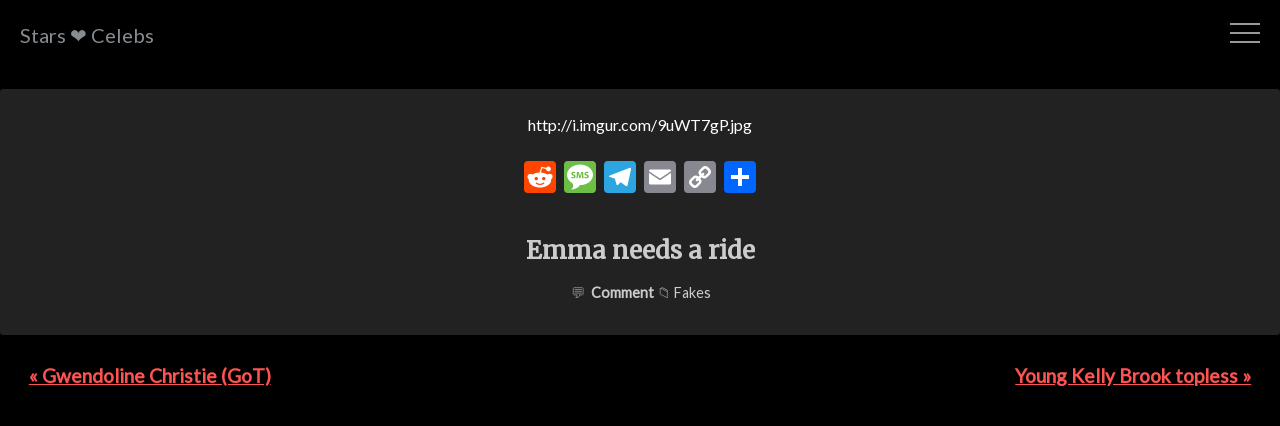

--- FILE ---
content_type: text/html; charset=UTF-8
request_url: https://celeb.scandalshack.com/emma-needs-a-ride-oc/
body_size: 17654
content:
<!DOCTYPE html>
<html lang="en-US">
<head >
<meta charset="UTF-8" />
<meta name="viewport" content="width=device-width, initial-scale=1" />
<title>Emma needs a ride</title>
<meta name='robots' content='max-image-preview:large' />
<link rel='dns-prefetch' href='//static.addtoany.com' />
<link rel='dns-prefetch' href='//fonts.googleapis.com' />
<link rel="alternate" type="application/rss+xml" title="Stars ❤ Celebs &raquo; Feed" href="https://celeb.scandalshack.com/feed/" />
<link rel="alternate" title="oEmbed (JSON)" type="application/json+oembed" href="https://celeb.scandalshack.com/wp-json/oembed/1.0/embed?url=https%3A%2F%2Fceleb.scandalshack.com%2Femma-needs-a-ride-oc%2F" />
<link rel="alternate" title="oEmbed (XML)" type="text/xml+oembed" href="https://celeb.scandalshack.com/wp-json/oembed/1.0/embed?url=https%3A%2F%2Fceleb.scandalshack.com%2Femma-needs-a-ride-oc%2F&#038;format=xml" />
<link rel="canonical" href="https://celeb.scandalshack.com/emma-needs-a-ride-oc/" />
<style id='wp-img-auto-sizes-contain-inline-css' type='text/css'>
img:is([sizes=auto i],[sizes^="auto," i]){contain-intrinsic-size:3000px 1500px}
/*# sourceURL=wp-img-auto-sizes-contain-inline-css */
</style>

<link rel='stylesheet' id='modern-portfolio-pro-css' href='https://celeb.scandalshack.com/wp-content/themes/modern-portfolio-pro/style.css?ver=2.1.2' type='text/css' media='all' />
<style id='wp-emoji-styles-inline-css' type='text/css'>

	img.wp-smiley, img.emoji {
		display: inline !important;
		border: none !important;
		box-shadow: none !important;
		height: 1em !important;
		width: 1em !important;
		margin: 0 0.07em !important;
		vertical-align: -0.1em !important;
		background: none !important;
		padding: 0 !important;
	}
/*# sourceURL=wp-emoji-styles-inline-css */
</style>
<link rel='stylesheet' id='wp-block-library-css' href='https://celeb.scandalshack.com/wp-includes/css/dist/block-library/style.min.css?ver=6.9' type='text/css' media='all' />
<style id='global-styles-inline-css' type='text/css'>
:root{--wp--preset--aspect-ratio--square: 1;--wp--preset--aspect-ratio--4-3: 4/3;--wp--preset--aspect-ratio--3-4: 3/4;--wp--preset--aspect-ratio--3-2: 3/2;--wp--preset--aspect-ratio--2-3: 2/3;--wp--preset--aspect-ratio--16-9: 16/9;--wp--preset--aspect-ratio--9-16: 9/16;--wp--preset--color--black: #000000;--wp--preset--color--cyan-bluish-gray: #abb8c3;--wp--preset--color--white: #ffffff;--wp--preset--color--pale-pink: #f78da7;--wp--preset--color--vivid-red: #cf2e2e;--wp--preset--color--luminous-vivid-orange: #ff6900;--wp--preset--color--luminous-vivid-amber: #fcb900;--wp--preset--color--light-green-cyan: #7bdcb5;--wp--preset--color--vivid-green-cyan: #00d084;--wp--preset--color--pale-cyan-blue: #8ed1fc;--wp--preset--color--vivid-cyan-blue: #0693e3;--wp--preset--color--vivid-purple: #9b51e0;--wp--preset--gradient--vivid-cyan-blue-to-vivid-purple: linear-gradient(135deg,rgb(6,147,227) 0%,rgb(155,81,224) 100%);--wp--preset--gradient--light-green-cyan-to-vivid-green-cyan: linear-gradient(135deg,rgb(122,220,180) 0%,rgb(0,208,130) 100%);--wp--preset--gradient--luminous-vivid-amber-to-luminous-vivid-orange: linear-gradient(135deg,rgb(252,185,0) 0%,rgb(255,105,0) 100%);--wp--preset--gradient--luminous-vivid-orange-to-vivid-red: linear-gradient(135deg,rgb(255,105,0) 0%,rgb(207,46,46) 100%);--wp--preset--gradient--very-light-gray-to-cyan-bluish-gray: linear-gradient(135deg,rgb(238,238,238) 0%,rgb(169,184,195) 100%);--wp--preset--gradient--cool-to-warm-spectrum: linear-gradient(135deg,rgb(74,234,220) 0%,rgb(151,120,209) 20%,rgb(207,42,186) 40%,rgb(238,44,130) 60%,rgb(251,105,98) 80%,rgb(254,248,76) 100%);--wp--preset--gradient--blush-light-purple: linear-gradient(135deg,rgb(255,206,236) 0%,rgb(152,150,240) 100%);--wp--preset--gradient--blush-bordeaux: linear-gradient(135deg,rgb(254,205,165) 0%,rgb(254,45,45) 50%,rgb(107,0,62) 100%);--wp--preset--gradient--luminous-dusk: linear-gradient(135deg,rgb(255,203,112) 0%,rgb(199,81,192) 50%,rgb(65,88,208) 100%);--wp--preset--gradient--pale-ocean: linear-gradient(135deg,rgb(255,245,203) 0%,rgb(182,227,212) 50%,rgb(51,167,181) 100%);--wp--preset--gradient--electric-grass: linear-gradient(135deg,rgb(202,248,128) 0%,rgb(113,206,126) 100%);--wp--preset--gradient--midnight: linear-gradient(135deg,rgb(2,3,129) 0%,rgb(40,116,252) 100%);--wp--preset--font-size--small: 13px;--wp--preset--font-size--medium: 20px;--wp--preset--font-size--large: 36px;--wp--preset--font-size--x-large: 42px;--wp--preset--spacing--20: 0.44rem;--wp--preset--spacing--30: 0.67rem;--wp--preset--spacing--40: 1rem;--wp--preset--spacing--50: 1.5rem;--wp--preset--spacing--60: 2.25rem;--wp--preset--spacing--70: 3.38rem;--wp--preset--spacing--80: 5.06rem;--wp--preset--shadow--natural: 6px 6px 9px rgba(0, 0, 0, 0.2);--wp--preset--shadow--deep: 12px 12px 50px rgba(0, 0, 0, 0.4);--wp--preset--shadow--sharp: 6px 6px 0px rgba(0, 0, 0, 0.2);--wp--preset--shadow--outlined: 6px 6px 0px -3px rgb(255, 255, 255), 6px 6px rgb(0, 0, 0);--wp--preset--shadow--crisp: 6px 6px 0px rgb(0, 0, 0);}:where(.is-layout-flex){gap: 0.5em;}:where(.is-layout-grid){gap: 0.5em;}body .is-layout-flex{display: flex;}.is-layout-flex{flex-wrap: wrap;align-items: center;}.is-layout-flex > :is(*, div){margin: 0;}body .is-layout-grid{display: grid;}.is-layout-grid > :is(*, div){margin: 0;}:where(.wp-block-columns.is-layout-flex){gap: 2em;}:where(.wp-block-columns.is-layout-grid){gap: 2em;}:where(.wp-block-post-template.is-layout-flex){gap: 1.25em;}:where(.wp-block-post-template.is-layout-grid){gap: 1.25em;}.has-black-color{color: var(--wp--preset--color--black) !important;}.has-cyan-bluish-gray-color{color: var(--wp--preset--color--cyan-bluish-gray) !important;}.has-white-color{color: var(--wp--preset--color--white) !important;}.has-pale-pink-color{color: var(--wp--preset--color--pale-pink) !important;}.has-vivid-red-color{color: var(--wp--preset--color--vivid-red) !important;}.has-luminous-vivid-orange-color{color: var(--wp--preset--color--luminous-vivid-orange) !important;}.has-luminous-vivid-amber-color{color: var(--wp--preset--color--luminous-vivid-amber) !important;}.has-light-green-cyan-color{color: var(--wp--preset--color--light-green-cyan) !important;}.has-vivid-green-cyan-color{color: var(--wp--preset--color--vivid-green-cyan) !important;}.has-pale-cyan-blue-color{color: var(--wp--preset--color--pale-cyan-blue) !important;}.has-vivid-cyan-blue-color{color: var(--wp--preset--color--vivid-cyan-blue) !important;}.has-vivid-purple-color{color: var(--wp--preset--color--vivid-purple) !important;}.has-black-background-color{background-color: var(--wp--preset--color--black) !important;}.has-cyan-bluish-gray-background-color{background-color: var(--wp--preset--color--cyan-bluish-gray) !important;}.has-white-background-color{background-color: var(--wp--preset--color--white) !important;}.has-pale-pink-background-color{background-color: var(--wp--preset--color--pale-pink) !important;}.has-vivid-red-background-color{background-color: var(--wp--preset--color--vivid-red) !important;}.has-luminous-vivid-orange-background-color{background-color: var(--wp--preset--color--luminous-vivid-orange) !important;}.has-luminous-vivid-amber-background-color{background-color: var(--wp--preset--color--luminous-vivid-amber) !important;}.has-light-green-cyan-background-color{background-color: var(--wp--preset--color--light-green-cyan) !important;}.has-vivid-green-cyan-background-color{background-color: var(--wp--preset--color--vivid-green-cyan) !important;}.has-pale-cyan-blue-background-color{background-color: var(--wp--preset--color--pale-cyan-blue) !important;}.has-vivid-cyan-blue-background-color{background-color: var(--wp--preset--color--vivid-cyan-blue) !important;}.has-vivid-purple-background-color{background-color: var(--wp--preset--color--vivid-purple) !important;}.has-black-border-color{border-color: var(--wp--preset--color--black) !important;}.has-cyan-bluish-gray-border-color{border-color: var(--wp--preset--color--cyan-bluish-gray) !important;}.has-white-border-color{border-color: var(--wp--preset--color--white) !important;}.has-pale-pink-border-color{border-color: var(--wp--preset--color--pale-pink) !important;}.has-vivid-red-border-color{border-color: var(--wp--preset--color--vivid-red) !important;}.has-luminous-vivid-orange-border-color{border-color: var(--wp--preset--color--luminous-vivid-orange) !important;}.has-luminous-vivid-amber-border-color{border-color: var(--wp--preset--color--luminous-vivid-amber) !important;}.has-light-green-cyan-border-color{border-color: var(--wp--preset--color--light-green-cyan) !important;}.has-vivid-green-cyan-border-color{border-color: var(--wp--preset--color--vivid-green-cyan) !important;}.has-pale-cyan-blue-border-color{border-color: var(--wp--preset--color--pale-cyan-blue) !important;}.has-vivid-cyan-blue-border-color{border-color: var(--wp--preset--color--vivid-cyan-blue) !important;}.has-vivid-purple-border-color{border-color: var(--wp--preset--color--vivid-purple) !important;}.has-vivid-cyan-blue-to-vivid-purple-gradient-background{background: var(--wp--preset--gradient--vivid-cyan-blue-to-vivid-purple) !important;}.has-light-green-cyan-to-vivid-green-cyan-gradient-background{background: var(--wp--preset--gradient--light-green-cyan-to-vivid-green-cyan) !important;}.has-luminous-vivid-amber-to-luminous-vivid-orange-gradient-background{background: var(--wp--preset--gradient--luminous-vivid-amber-to-luminous-vivid-orange) !important;}.has-luminous-vivid-orange-to-vivid-red-gradient-background{background: var(--wp--preset--gradient--luminous-vivid-orange-to-vivid-red) !important;}.has-very-light-gray-to-cyan-bluish-gray-gradient-background{background: var(--wp--preset--gradient--very-light-gray-to-cyan-bluish-gray) !important;}.has-cool-to-warm-spectrum-gradient-background{background: var(--wp--preset--gradient--cool-to-warm-spectrum) !important;}.has-blush-light-purple-gradient-background{background: var(--wp--preset--gradient--blush-light-purple) !important;}.has-blush-bordeaux-gradient-background{background: var(--wp--preset--gradient--blush-bordeaux) !important;}.has-luminous-dusk-gradient-background{background: var(--wp--preset--gradient--luminous-dusk) !important;}.has-pale-ocean-gradient-background{background: var(--wp--preset--gradient--pale-ocean) !important;}.has-electric-grass-gradient-background{background: var(--wp--preset--gradient--electric-grass) !important;}.has-midnight-gradient-background{background: var(--wp--preset--gradient--midnight) !important;}.has-small-font-size{font-size: var(--wp--preset--font-size--small) !important;}.has-medium-font-size{font-size: var(--wp--preset--font-size--medium) !important;}.has-large-font-size{font-size: var(--wp--preset--font-size--large) !important;}.has-x-large-font-size{font-size: var(--wp--preset--font-size--x-large) !important;}
/*# sourceURL=global-styles-inline-css */
</style>

<style id='classic-theme-styles-inline-css' type='text/css'>
/*! This file is auto-generated */
.wp-block-button__link{color:#fff;background-color:#32373c;border-radius:9999px;box-shadow:none;text-decoration:none;padding:calc(.667em + 2px) calc(1.333em + 2px);font-size:1.125em}.wp-block-file__button{background:#32373c;color:#fff;text-decoration:none}
/*# sourceURL=/wp-includes/css/classic-themes.min.css */
</style>
<link rel='stylesheet' id='bonfire-taptap-css-css' href='https://celeb.scandalshack.com/wp-content/plugins/taptap-by-bonfire/taptap.css?ver=1' type='text/css' media='all' />
<link rel='stylesheet' id='taptap-fonts-css' href='//fonts.googleapis.com/css?family=Montserrat%3A400%2C700%7CVarela+Round%7CHind+Siliguri%3A400%2C600%7CDosis%3A600%7CRoboto%3A100%2C400%7CRoboto+Condensed%3A400%2C700%7CBree+Serif%7CDroid+Serif%3A400&#038;ver=1.0.0' type='text/css' media='all' />
<link rel='stylesheet' id='dashicons-css' href='https://celeb.scandalshack.com/wp-includes/css/dashicons.min.css?ver=6.9' type='text/css' media='all' />
<link rel='stylesheet' id='google-fonts-css' href='//fonts.googleapis.com/css?family=Lato%3A300%2C400%7CMerriweather%3A400%2C300&#038;ver=2.1.2' type='text/css' media='all' />
<link rel='stylesheet' id='wpdreams-asl-basic-css' href='https://celeb.scandalshack.com/wp-content/plugins/ajax-search-lite/css/style.basic.css?ver=4.13.4' type='text/css' media='all' />
<style id='wpdreams-asl-basic-inline-css' type='text/css'>

					div[id*='ajaxsearchlitesettings'].searchsettings .asl_option_inner label {
						font-size: 0px !important;
						color: rgba(0, 0, 0, 0);
					}
					div[id*='ajaxsearchlitesettings'].searchsettings .asl_option_inner label:after {
						font-size: 11px !important;
						position: absolute;
						top: 0;
						left: 0;
						z-index: 1;
					}
					.asl_w_container {
						width: 100%;
						margin: 0px 0px 0px 0px;
						min-width: 200px;
					}
					div[id*='ajaxsearchlite'].asl_m {
						width: 100%;
					}
					div[id*='ajaxsearchliteres'].wpdreams_asl_results div.resdrg span.highlighted {
						font-weight: bold;
						color: rgba(217, 49, 43, 1);
						background-color: rgba(238, 238, 238, 1);
					}
					div[id*='ajaxsearchliteres'].wpdreams_asl_results .results img.asl_image {
						width: 70px;
						height: 70px;
						object-fit: cover;
					}
					div[id*='ajaxsearchlite'].asl_r .results {
						max-height: none;
					}
					div[id*='ajaxsearchlite'].asl_r {
						position: absolute;
					}
				
						div.asl_r.asl_w.vertical .results .item::after {
							display: block;
							position: absolute;
							bottom: 0;
							content: '';
							height: 1px;
							width: 100%;
							background: #D8D8D8;
						}
						div.asl_r.asl_w.vertical .results .item.asl_last_item::after {
							display: none;
						}
					
/*# sourceURL=wpdreams-asl-basic-inline-css */
</style>
<link rel='stylesheet' id='wpdreams-asl-instance-css' href='https://celeb.scandalshack.com/wp-content/plugins/ajax-search-lite/css/style-curvy-black.css?ver=4.13.4' type='text/css' media='all' />
<link rel='stylesheet' id='addtoany-css' href='https://celeb.scandalshack.com/wp-content/plugins/add-to-any/addtoany.min.css?ver=1.16' type='text/css' media='all' />
<script type="8acadf863f07a904b1b2c096-text/javascript" id="addtoany-core-js-before">
/* <![CDATA[ */
window.a2a_config=window.a2a_config||{};a2a_config.callbacks=[];a2a_config.overlays=[];a2a_config.templates={};
a2a_config.overlays.push({
    services: ['pinterest','sms','telegram','facebook_messenger','whatsapp','email','copy_link'],
    size: '32',
    style: 'vertical',
    position: 'top right',
    useImage: true
});

//# sourceURL=addtoany-core-js-before
/* ]]> */
</script>
<script type="8acadf863f07a904b1b2c096-text/javascript" defer src="https://static.addtoany.com/menu/page.js" id="addtoany-core-js"></script>
<script type="8acadf863f07a904b1b2c096-text/javascript" src="https://celeb.scandalshack.com/wp-includes/js/jquery/jquery.min.js?ver=3.7.1" id="jquery-core-js"></script>
<script type="8acadf863f07a904b1b2c096-text/javascript" src="https://celeb.scandalshack.com/wp-includes/js/jquery/jquery-migrate.min.js?ver=3.4.1" id="jquery-migrate-js"></script>
<script type="8acadf863f07a904b1b2c096-text/javascript" defer src="https://celeb.scandalshack.com/wp-content/plugins/add-to-any/addtoany.min.js?ver=1.1" id="addtoany-jquery-js"></script>
<script type="8acadf863f07a904b1b2c096-text/javascript" src="https://celeb.scandalshack.com/wp-content/plugins/taptap-by-bonfire/taptap-accordion.js?ver=1" id="bonfire-taptap-accordion-js"></script>
<script type="8acadf863f07a904b1b2c096-text/javascript" src="https://celeb.scandalshack.com/wp-content/themes/modern-portfolio-pro/js/responsive-menu.js?ver=1.0.0" id="mpp-responsive-menu-js"></script>
<link rel="https://api.w.org/" href="https://celeb.scandalshack.com/wp-json/" /><link rel="alternate" title="JSON" type="application/json" href="https://celeb.scandalshack.com/wp-json/wp/v2/posts/14841" /><link rel="EditURI" type="application/rsd+xml" title="RSD" href="https://celeb.scandalshack.com/xmlrpc.php?rsd" />
<!-- BEGIN CUSTOM COLORS (WP THEME CUSTOMIZER) -->
<style>
/**************************************************************
*** CUSTOM COLORS + SETTINGS
**************************************************************/
/* show hovers on non-touch devices only */
/* menu label hover */
.taptap-menu-button-wrapper:hover .taptap-menu-button-label { color:; }
/* logo hover */
.taptap-logo a:hover { color:; }
/* serach label hover */
.taptap-search-button-wrapper:hover .taptap-search-button-label { color:; }
/* search button hover*/
.taptap-search-button-wrapper:hover .taptap-search-button { border-color:#ddd; }
.taptap-search-button-wrapper:hover .taptap-search-button::after { background-color:#ddd; }
/* search close button hover */
.taptap-search-close-wrapper:hover .taptap-search-close-inner::before,
.taptap-search-close-wrapper:hover .taptap-search-close-inner::after { background-color:#ddd; }
/* search clear field button hover */
.taptap-search-clear-wrapper:hover .taptap-search-clear { background-color:#666; }
/* current menu item hover */
.taptap-by-bonfire ul li.current-menu-item.full-item-arrow-hover > a,
.taptap-by-bonfire ul li.current-menu-item > a:hover { color:; }
/* current submenu item hover */
.taptap-by-bonfire .sub-menu .current-menu-item.full-item-arrow-hover > a,
.taptap-by-bonfire .sub-menu .current-menu-item > a:hover { color:; }
/* menu item icon hover */
.taptap-by-bonfire ul li a:hover i,
.taptap-by-bonfire ul li.full-item-arrow-hover a i { color:; }
/* submenu item icon hover */
.taptap-by-bonfire .sub-menu a:hover i,
.taptap-by-bonfire .sub-menu .full-item-arrow-hover a i { color:; }
/* menu item hovers */
.taptap-by-bonfire ul li.full-item-arrow-hover > a,
.taptap-by-bonfire ul li a:hover { color:#dd3333; }
.taptap-by-bonfire ul.sub-menu li.full-item-arrow-hover > a,
.taptap-by-bonfire ul.sub-menu li a:hover { color:#dd3333; }
/* submenu arrow hover */
.full-item-arrow-hover > .taptap-sub-arrow .taptap-sub-arrow-inner::before,
.full-item-arrow-hover > .taptap-sub-arrow .taptap-sub-arrow-inner::after,
.taptap-sub-arrow:hover .taptap-sub-arrow-inner::before,
.taptap-sub-arrow:hover .taptap-sub-arrow-inner::after { background-color:#dd3333; }
/* menu button hover */
.taptap-menu-button-wrapper:hover .taptap-main-menu-button:before,
.taptap-menu-button-wrapper:hover .taptap-main-menu-button div.taptap-main-menu-button-middle:before,
.taptap-menu-button-wrapper:hover .taptap-main-menu-button:after,
.taptap-menu-button-wrapper:hover .taptap-main-menu-button-two:before,
.taptap-menu-button-wrapper:hover .taptap-main-menu-button-two div.taptap-main-menu-button-two-middle:before,
.taptap-menu-button-wrapper:hover .taptap-main-menu-button-two:after,
.taptap-menu-button-wrapper:hover .taptap-main-menu-button-three:before,
.taptap-menu-button-wrapper:hover .taptap-main-menu-button-three div.taptap-main-menu-button-three-middle:before,
.taptap-menu-button-wrapper:hover .taptap-main-menu-button-three:after,
.taptap-menu-button-wrapper:hover .taptap-main-menu-button-four:before,
.taptap-menu-button-wrapper:hover .taptap-main-menu-button-four div.taptap-main-menu-button-four-middle:before,
.taptap-menu-button-wrapper:hover .taptap-main-menu-button-four:after,
.taptap-menu-button-wrapper:hover .taptap-main-menu-button-five:before,
.taptap-menu-button-wrapper:hover .taptap-main-menu-button-five div.taptap-main-menu-button-five-middle:before,
.taptap-menu-button-wrapper:hover .taptap-main-menu-button-five:after,
.taptap-menu-button-wrapper:hover .taptap-main-menu-button-six:before,
.taptap-menu-button-wrapper:hover .taptap-main-menu-button-six:after {
    background-color:#ddd;
}
/* menu bars hover (if menu opened) */
.taptap-menu-active:hover .taptap-main-menu-button:before,
.taptap-menu-active:hover .taptap-main-menu-button div.taptap-main-menu-button-middle:before,
.taptap-menu-active:hover .taptap-main-menu-button:after,
.taptap-menu-active:hover .taptap-main-menu-button-two:before,
.taptap-menu-active:hover .taptap-main-menu-button-two div.taptap-main-menu-button-two-middle:before,
.taptap-menu-active:hover .taptap-main-menu-button-two:after,
.taptap-menu-active:hover .taptap-main-menu-button-three:before,
.taptap-menu-active:hover .taptap-main-menu-button-three div.taptap-main-menu-button-three-middle:before,
.taptap-menu-active:hover .taptap-main-menu-button-three:after,
.taptap-menu-active:hover .taptap-main-menu-button-four:before,
.taptap-menu-active:hover .taptap-main-menu-button-four div.taptap-main-menu-button-four-middle:before,
.taptap-menu-active:hover .taptap-main-menu-button-four:after,
.taptap-menu-active:hover .taptap-main-menu-button-five:before,
.taptap-menu-active:hover .taptap-main-menu-button-five div.taptap-main-menu-button-five-middle:before,
.taptap-menu-active:hover .taptap-main-menu-button-five:after,
.taptap-menu-active:hover .taptap-main-menu-button-six:before,
.taptap-menu-active:hover .taptap-main-menu-button-six:after {
    background-color:;
}        

/* MENU BUTTON */
/* menu button opacity */
.taptap-menu-button-wrapper { opacity:; }
/* menu button */
.taptap-main-menu-button:before,
.taptap-main-menu-button div.taptap-main-menu-button-middle:before,
.taptap-main-menu-button:after,
.taptap-main-menu-button-two:before,
.taptap-main-menu-button-two div.taptap-main-menu-button-two-middle:before,
.taptap-main-menu-button-two:after,
.taptap-main-menu-button-three:before,
.taptap-main-menu-button-three div.taptap-main-menu-button-three-middle:before,
.taptap-main-menu-button-three:after,
.taptap-main-menu-button-four:before,
.taptap-main-menu-button-four div.taptap-main-menu-button-four-middle:before,
.taptap-main-menu-button-four:after,
.taptap-main-menu-button-five:before,
.taptap-main-menu-button-five div.taptap-main-menu-button-five-middle:before,
.taptap-main-menu-button-five:after,
.taptap-main-menu-button-six:before,
.taptap-main-menu-button-six:after {
    background-color:;
    }
/* menu button (if menu opened) */
.taptap-menu-active .taptap-main-menu-button:before,
.taptap-menu-active .taptap-main-menu-button div.taptap-main-menu-button-middle:before,
.taptap-menu-active .taptap-main-menu-button:after,
.taptap-menu-active .taptap-main-menu-button-two:before,
.taptap-menu-active .taptap-main-menu-button-two div.taptap-main-menu-button-two-middle:before,
.taptap-menu-active .taptap-main-menu-button-two:after,
.taptap-menu-active .taptap-main-menu-button-three:before,
.taptap-menu-active .taptap-main-menu-button-three div.taptap-main-menu-button-three-middle:before,
.taptap-menu-active .taptap-main-menu-button-three:after,
.taptap-menu-active .taptap-main-menu-button-four:before,
.taptap-menu-active .taptap-main-menu-button-four div.taptap-main-menu-button-four-middle:before,
.taptap-menu-active .taptap-main-menu-button-four:after,
.taptap-menu-active .taptap-main-menu-button-five:before,
.taptap-menu-active .taptap-main-menu-button-five div.taptap-main-menu-button-five-middle:before,
.taptap-menu-active .taptap-main-menu-button-five:after,
.taptap-menu-active .taptap-main-menu-button-six:before,
.taptap-menu-active .taptap-main-menu-button-six:after { background-color:; }
/* menu button animations (-/X) */
/* X SIGN ANIMATION */
    /* button style #1 top bar*/
    .taptap-menu-active .taptap-main-menu-button:before {
        transform:translateY(9px) rotate(45deg);
        -moz-transform:translateY(9px) rotate(45deg);
        -webkit-transform:translateY(9px) rotate(45deg);
    }
    /* button style #1 bottom bar*/
    .taptap-menu-active .taptap-main-menu-button:after {
        transform:translateY(-9px) rotate(-45deg);
        -moz-transform:translateY(-9px) rotate(-45deg);
        -webkit-transform:translateY(-9px) rotate(-45deg);
    }
    /* button style #1 middle bar*/
    .taptap-menu-active div.taptap-main-menu-button-middle:before {
        opacity:0;
        pointer-events:none;
        
        -webkit-transform:translateX(-20px);
        -moz-transform:translateX(-20px);
        transform:translateX(-20px);
        
        -webkit-transition:all .25s ease, opacity .25s ease .025s;
        -moz-transition:all .25s ease, opacity .25s ease .025s;
        transition:all .25s ease, opacity .25s ease .025s;
    }
    /* button style #2 top bar*/
    .taptap-menu-active .taptap-main-menu-button-two:before {
        transform:translateY(9px) rotate(45deg);
        -moz-transform:translateY(9px) rotate(45deg);
        -webkit-transform:translateY(9px) rotate(45deg);
    }
    .taptap-menu-active .taptap-main-menu-button-two:hover:before { width:30px; }
    /* button style #2 bottom bar*/
    .taptap-menu-active .taptap-main-menu-button-two:after {
        width:30px;
        margin-left:0;
        transform:translateY(-9px) rotate(-45deg);
        -moz-transform:translateY(-9px) rotate(-45deg);
        -webkit-transform:translateY(-9px) rotate(-45deg);
    }
    /* button style #2 middle bar*/
    .taptap-menu-active div.taptap-main-menu-button-two-middle:before {
        opacity:0;
        pointer-events:none;
        
        -webkit-transform:translateX(-20px);
        -moz-transform:translateX(-20px);
        transform:translateX(-20px);
        
        -webkit-transition:all .25s ease, opacity .25s ease .025s;
        -moz-transition:all .25s ease, opacity .25s ease .025s;
        transition:all .25s ease, opacity .25s ease .025s;
    }
    /* button style #3 top bar*/
    .taptap-menu-active .taptap-main-menu-button-three:before {
        transform:translateY(9px) rotate(45deg);
        -moz-transform:translateY(9px) rotate(45deg);
        -webkit-transform:translateY(9px) rotate(45deg);
    }
    /* button style #3 bottom bar*/
    .taptap-menu-active .taptap-main-menu-button-three:after {
        transform:translateY(-9px) rotate(-45deg);
        -moz-transform:translateY(-9px) rotate(-45deg);
        -webkit-transform:translateY(-9px) rotate(-45deg);
    }
    /* button style #3 middle bar*/
    .taptap-menu-active div.taptap-main-menu-button-three-middle:before {
        opacity:0;
        pointer-events:none;
        
        -webkit-transform:translateX(-20px);
        -moz-transform:translateX(-20px);
        transform:translateX(-20px);
        
        -webkit-transition:all .25s ease, opacity .25s ease .025s;
        -moz-transition:all .25s ease, opacity .25s ease .025s;
        transition:all .25s ease, opacity .25s ease .025s;
    }
    /* button style #4 top bar*/
    .taptap-menu-active .taptap-main-menu-button-four:before {
        transform:translateY(9px) rotate(45deg);
        -moz-transform:translateY(9px) rotate(45deg);
        -webkit-transform:translateY(9px) rotate(45deg);
    }
    .taptap-menu-active .taptap-main-menu-button-four:hover:before { width:25px; }
    /* button style #4 bottom bar*/
    .taptap-menu-active .taptap-main-menu-button-four:after {
        width:25px;
        transform:translateY(-9px) rotate(-45deg);
        -moz-transform:translateY(-9px) rotate(-45deg);
        -webkit-transform:translateY(-9px) rotate(-45deg);
    }
    /* button style #4 middle bar*/
    .taptap-menu-active div.taptap-main-menu-button-four-middle:before {
        opacity:0;
        pointer-events:none;
        
        -webkit-transform:translateX(-20px);
        -moz-transform:translateX(-20px);
        transform:translateX(-20px);
        
        -webkit-transition:all .25s ease, opacity .25s ease .025s;
        -moz-transition:all .25s ease, opacity .25s ease .025s;
        transition:all .25s ease, opacity .25s ease .025s;
    }
    /* button style #5 top bar*/
    .taptap-menu-active .taptap-main-menu-button-five:before {
        transform:translateY(11px) rotate(45deg);
        -moz-transform:translateY(11px) rotate(45deg);
        -webkit-transform:translateY(11px) rotate(45deg);
    }
    /* button style #5 bottom bar*/
    .taptap-menu-active .taptap-main-menu-button-five:after {
        transform:translateY(-11px) rotate(-45deg);
        -moz-transform:translateY(-11px) rotate(-45deg);
        -webkit-transform:translateY(-11px) rotate(-45deg);
    }
    /* button style #5 middle bar*/
    .taptap-menu-active div.taptap-main-menu-button-five-middle:before {
        opacity:0;
        pointer-events:none;
        
        -webkit-transform:translateX(-20px);
        -moz-transform:translateX(-20px);
        transform:translateX(-20px);
        
        -webkit-transition:all .25s ease, opacity .25s ease .025s;
        -moz-transition:all .25s ease, opacity .25s ease .025s;
        transition:all .25s ease, opacity .25s ease .025s;
    }
    /* button style #6 top bar*/
    .taptap-menu-active .taptap-main-menu-button-six:before {
        transform:translateY(4px) rotate(45deg);
        -moz-transform:translateY(4px) rotate(45deg);
        -webkit-transform:translateY(4px) rotate(45deg);
    }
    /* button style #6 bottom bar*/
    .taptap-menu-active .taptap-main-menu-button-six:after {
        transform:translateY(-4px) rotate(-45deg);
        -moz-transform:translateY(-4px) rotate(-45deg);
        -webkit-transform:translateY(-4px) rotate(-45deg);
    }
/* menu button animation speed + logo/search hover speeds */
.taptap-menu-button-label,
.taptap-search-button-label,
.taptap-search-button,
.taptap-search-button::after,
.taptap-logo a,
.taptap-search-close-inner::before,
.taptap-search-close-inner::after,
.taptap-search-clear,
.taptap-main-menu-button:before,
.taptap-main-menu-button div.taptap-main-menu-button-middle:before,
.taptap-main-menu-button:after,
.taptap-main-menu-button-two:before,
.taptap-main-menu-button-two div.taptap-main-menu-button-two-middle:before,
.taptap-main-menu-button-two:after,
.taptap-main-menu-button-three:before,
.taptap-main-menu-button-three div.taptap-main-menu-button-three-middle:before,
.taptap-main-menu-button-three:after,
.taptap-main-menu-button-four:before,
.taptap-main-menu-button-four div.taptap-main-menu-button-four-middle:before,
.taptap-main-menu-button-four:after,
.taptap-main-menu-button-five:before,
.taptap-main-menu-button-five div.taptap-main-menu-button-five-middle:before,
.taptap-main-menu-button-five:after,
.taptap-main-menu-button-six:before,
.taptap-main-menu-button-six:after {
    -webkit-transition:all s ease !important;
    -moz-transition:all s ease !important;
    transition:all s ease !important;
}
/* menu button top, side distances + right position */
.taptap-menu-button-wrapper { top:px; }
    .taptap-menu-button-wrapper {
        right:15px;
        left:auto;
    }
/* if menu button hidden, remove button height and set default label position to 0 */
/* menu button label customization */
.taptap-menu-button-label {
    left:px;
    top:px;
    color:;
    font-size:px;
    letter-spacing:px;
}
/* menu button label font + theme font */
    .taptap-menu-button-label {
        font-family:Lato;
    }

/* LOGO */
/* logo font size + letter spacing */
.taptap-logo a {
    color:;
    font-size:20px;
    letter-spacing:px;
}
/* logo font + theme font */
    .taptap-logo a {
        font-family:Lato;
    }
/* logo image size + top/side distances + right positioning */
.taptap-logo-image img { max-height:px; }
.taptap-logo-wrapper { top:px; }
    .taptap-logo-wrapper {
        left:15px;
        -webkit-transform:translateX(0);
        -moz-transform:translateX(0);
        transform:translateX(0);
    }

/* SEARCH */
/* search button */
.taptap-search-button {
    border-color:;
        }
.taptap-search-button::after {
    background-color:;
    }
/* search button top, side distances + right position */
.taptap-search-button-wrapper { top:px; }
    .taptap-search-button-wrapper {
        left:60px;
        right:auto;
    }
/* if search button hidden, remove button height and set default label position to 0 */
.taptap-search-button-wrapper { height:auto; }
.taptap-search-button-label { top:0; left:0; }
/* search button label customization */
.taptap-search-button-label {
    left:px;
    top:px;
    color:;
    font-size:px;
    letter-spacing:px;
}
/* search button label font + theme font */
    .taptap-search-button-label {
        font-family:Lato;
    }
/* search form background + background color + animation speed */
.taptap-search-wrapper,
.taptap-search-background {
    height:px;
    
    -webkit-transition:-webkit-transform s ease 0s, top 0s ease s;
    -moz-transition:-moz-transform s ease 0s, top 0s ease s;
    transition:transform s ease 0s, top 0s ease s;
}
.taptap-search-background {
    opacity:;
    background-color:;
}
.taptap-search-wrapper-active {
    -webkit-transition:-webkit-transform s ease 0s, top 0s ease 0s !important;
    -moz-transition:-moz-transform s ease 0s, top 0s ease 0s !important;
    transition:transform s ease 0s, top 0s ease 0s !important;
}
.taptap-search-overlay {
    background-color:;
    -webkit-transition:opacity s ease 0s, top 0s ease s;
    -moz-transition:opacity s ease 0s, top 0s ease s;
    transition:opacity s ease 0s, top 0s ease s;
}
.taptap-search-overlay-active {
    opacity:;
    -webkit-transition:opacity s ease 0s, top 0s ease 0s;
    -moz-transition:opacity s ease 0s, top 0s ease 0s;
    transition:opacity s ease 0s, top 0s ease 0s;
}
/* search form placeholder */
#searchform input::-webkit-input-placeholder { font-size:px; color: !important; }
#searchform input:-moz-placeholder { font-size:px; color: !important; }
#searchform input::-moz-placeholder { font-size:px; color: !important; }
#searchform input:-ms-input-placeholder { font-size:px; color: !important; }
/* search form text color + align + padding if clear field hidden */
.taptap-search-wrapper #searchform input {
    color:;
    font-size:px;
    letter-spacing:px;
        }
/* search field font */
    .taptap-search-wrapper #searchform input {
        font-family:Lato;
    }
/* search form close button */
.taptap-search-close-inner::before,
.taptap-search-close-inner::after { background-color:; }
/* search clear field button */
.taptap-search-clear { background-color:; }
/* make search field X the same color as search field background */
.taptap-search-clear::before,
.taptap-search-clear::after { background-color:; }

/* HEADER */
/* header height + background color */
.taptap-header {
    height:px;
    background-color:;
    opacity:;
}
/* show header shadow */

/* MENU CONTAINER */
/* background color */
.taptap-background-color {
    opacity:;
    background-color:#cc0000;
}
/* pulsating background colors + speed */
.taptap-background-color {
    animation-name:TapTapPulse;
    animation-duration:10s;
    animation-iteration-count:infinite;
}
@keyframes TapTapPulse {
0% { background-color:#cc0000; }
33% { background-color:#ffa500; }
66% { background-color:#0000cc; }
100 { background-color:#cc0000; }
}
/* background image opacity + horizontal/vertical alignment */
.taptap-background-image {
    opacity:;
    background-position: ;
}
/* background pattern */
/* menu container top/bottom padding */
.taptap-main-inner-inner {
    padding-top:50px;
    padding-bottom:px;
    padding-left:px;
    padding-right:px;
}
/* max content width */
.taptap-contents-wrapper {
    max-width:px;
}
/* menu container appearance speed */
.taptap-main-wrapper {
    -webkit-transition:-webkit-transform s ease, top 0s ease s, opacity s ease 0s;
    -moz-transition:-moz-transform s ease, top 0s ease s, opacity s ease 0s;
    transition:transform s ease, top 0s ease s, opacity s ease 0s;
}
.taptap-main-wrapper-active {
    -webkit-transition:-webkit-transform s ease, top 0s ease 0s, opacity s ease 0s;
    -moz-transition:-moz-transform s ease, top 0s ease 0s, opacity s ease 0s;
    transition:transform s ease, top 0s ease 0s, opacity s ease 0s;
}
.taptap-background-color,
.taptap-background-image {
    -webkit-transition:-webkit-transform s ease, top 0s ease s;
    -moz-transition:-moz-transform s ease, top 0s ease s;
    transition:transform s ease, top 0s ease s;
}
.taptap-background-color-active,
.taptap-background-image-active {
    -webkit-transition:-webkit-transform s ease, top 0s ease 0s;
    -moz-transition:-moz-transform s ease, top 0s ease 0s;
    transition:transform s ease, top 0s ease 0s;
}
/* menu contents horizontal alignment */
/* menu contents vertical alignment */
/* menu animations (top/left/right/bottom/fade) */
.taptap-main-wrapper {
    -webkit-transform:translateY(-125%) scale(0.75);
    -moz-transform:translateY(-125%) scale(0.75);
    transform:translateY(-125%) scale(0.75);
}
.taptap-main-wrapper-active {
    -webkit-transform:translateY(0) scale(1);
    -moz-transform:translateY(0) scale(1);
    transform:translateY(0) scale(1);
}

/* BACKGROUND OVERLAY */
/* background overlay opacity + color + animation speed */
.taptap-background-overlay {
    background-color:;
    
    -webkit-transition:opacity s ease, top 0s ease s;
    -moz-transition:opacity s ease, top 0s ease s;
    transition:opacity s ease, top 0s ease s;
}
.taptap-background-overlay-active {
    opacity:;
    
    -webkit-transition:opacity s ease, top 0s ease 0s;
    -moz-transition:opacity s ease, top 0s ease 0s;
    transition:opacity s ease, top 0s ease 0s;
}

/* HEADING + SUBHEADING */
/* headings */
.taptap-heading,
.taptap-heading a,
.taptap-heading a:hover { color:; }
.taptap-subheading,
.taptap-subheading a,
.taptap-subheading a:hover { color:; }
/* heading */
.taptap-heading,
.taptap-heading a {
    font-size:px;
    letter-spacing:px;
    line-height:px;
}
/* subheading */
.taptap-subheading {
    margin-top:px;
}
.taptap-subheading,
.taptap-subheading a {
    font-size:px;
    letter-spacing:px;
    line-height:px;
}
/* heading font */
    .taptap-heading,
    .taptap-heading a {
        font-family:Lato;
    }

/* subheading font */
    .taptap-subheading,
    .taptap-subheading a {
        font-family:Lato;
    }

/* HEADING IMAGE */
.taptap-image {
    margin-top:px;
    margin-bottom:px;
}
.taptap-image img {
    max-width:px;
}

/* MENUS */
/* menu */
.taptap-by-bonfire ul li a {
    color:#ffffff;
    font-size:18px;
    letter-spacing:px;
    margin-top:px;
}
.taptap-by-bonfire > .menu > li.menu-item-has-children > span { margin-top:px; }
/* submenu */
.taptap-by-bonfire .sub-menu a {
    color:#ffffff;
    font-size:18px;
    letter-spacing:px;
    margin-bottom:px;
}
/* drop-down arrow position (top-level) */
.taptap-by-bonfire > .menu > li.menu-item-has-children > span { top:px; }
/* drop-down arrow position (sub-level) */
.taptap-by-bonfire .sub-menu li.menu-item-has-children span { top:px; }
/* submenu arrow */
.taptap-sub-arrow .taptap-sub-arrow-inner::before,
.taptap-sub-arrow .taptap-sub-arrow-inner::after { background-color:#ffffff; }
.taptap-by-bonfire .menu li span { border-color:; }
/* current menu items */
.taptap-by-bonfire ul li.current-menu-item > a { color:#666666; }
.taptap-by-bonfire .sub-menu .current-menu-item > a { color:; }
/* menu font */
    .taptap-by-bonfire ul li a {
        font-family:Lato;
    }

/* MENU ITEM DESCRIPTIONS */
.taptap-menu-item-description {
    color:;
    font-size:px;
    padding-top:px;
    padding-bottom:px;
    line-height:px;
    letter-spacing:px;
}
    .taptap-menu-item-description {
        font-family:Lato;
    }

/* MENU ITEM ICONS */
/* menu icons */
.taptap-by-bonfire ul li a i {
    color:;
    font-size:px;
    margin-top:px;
}
/* submenu icons */
.taptap-by-bonfire .sub-menu a i {
    color:;
    font-size:px;
    margin-top:px;
}

/* WIDGETS */
/* widget top distance */
.taptap-widgets-wrapper { margin-top:px; }
/* widget titles */
.taptap-widgets-wrapper .widget .widgettitle {
    color:;
    font-size:px;
    letter-spacing:px;
    line-height:px;
}
/* widget title font */
    .taptap-widgets-wrapper .widget .widgettitle {
        font-family:Lato;
    }
/* widgets */
.taptap-widgets-wrapper .widget,
.taptap-widgets-wrapper .widget a {
    color:;
    font-size:px;
    letter-spacing:px;
    line-height:px;
}
.taptap-widgets-wrapper .widget a {
    color:;
}
/* widget font */
    
/* STYLED SCROLLBAR */
/* show scrollbar styling, if scrollbar enabled */

/* MISC */
/* show header + search when menu open */
/* push down site by height of menu */
/* if submenu arrow divider is hidden */
</style>
<!-- END CUSTOM COLORS (WP THEME CUSTOMIZER) -->				<link rel="preconnect" href="https://fonts.gstatic.com" crossorigin />
				<link rel="preload" as="style" href="//fonts.googleapis.com/css?family=Open+Sans&display=swap" />
								<link rel="stylesheet" href="//fonts.googleapis.com/css?family=Open+Sans&display=swap" media="all" />
				<link rel="icon" href="https://celeb.scandalshack.com/wp-content/uploads/2021/06/ico-150x150.png" sizes="32x32" />
<link rel="icon" href="https://celeb.scandalshack.com/wp-content/uploads/2021/06/ico.png" sizes="192x192" />
<link rel="apple-touch-icon" href="https://celeb.scandalshack.com/wp-content/uploads/2021/06/ico.png" />
<meta name="msapplication-TileImage" content="https://celeb.scandalshack.com/wp-content/uploads/2021/06/ico.png" />
		<style type="text/css" id="wp-custom-css">
			.site-container { background-color: #000;}

.site-inner {
	max-width: 100%;
	padding-top: 0px;
}

img.centered, .aligncenter {
  padding-left: 0px ;
	padding-right:0px;
  width: 100%;
}

.content { 
	background-color: #000;
}

.archive-description, .author-box {
    background-color: #000;
}

.modern-portfolio-pro-red .entry-meta a, .modern-portfolio-pro-red .entry-title a, .modern-portfolio-pro-red .genesis-nav-menu a, .modern-portfolio-pro-red .sidebar .widget-title a, .modern-portfolio-pro-red .site-footer a, .modern-portfolio-pro-red .site-title a, .modern-portfolio-pro-red .site-title a:hover, .modern-portfolio-pro-red a:hover, .modern-portfolio-pro-red a.social-buttons:hover {
    color: #ccc; 
		text-decoration: none;
} 

.entry-title {
	color: #ccc; 
	text-align: center;
  font-size: 1.5em;
	font-weight: 600;
	line-height: 1.2em;
	margin-top: 1.0em;
	margin-left: 0.5em;
	margin-right: 0.5em;
}

body {
	color: #fff;
  font-size: 1.0em;
  font-weight: 500;
  line-height: 1.5em;
	text-align: center;
}

.even {
	border-bottom: 0px solid #f1f1f1;
	background-color:#111;
	padding-bottom:30px;
} 

.odd {
	background-color:#222;
	border-bottom: 0;
	padding-bottom:30px;
}

.button {
  padding-top: 5px;
  padding-bottom: 5px;
} 

.entry-categories,
.entry-tags {
	display: inline;
}

.entry-comments-link::before {
  content: "\1F4AC";
}

.entry-categories::before {
  content: "\1F4C1";
}

.entry {
   margin-bottom: 0px;
}

.entry-meta {
  font-size: 0.9em;
  margin-bottom:0;
}

.entry-footer .entry-meta::before {
  border-top: 0;
  padding-bottom: 0;
}

.after-entry {
    background-color: #111;
    padding-top: 35px;
	  padding-bottom: 5px;
}

.archive-pagination, .entry-pagination {
	font-size:1.0em;
	font-weight: 600;
	padding-top: 1.5em;
	margin-bottom:1.5em;
}

.adjacent-entry-pagination {
	font-size:1.2em;
  margin-bottom: 40px;
  font-weight:600;
	margin-top: 1.5em;
  margin-right:1.5em;
  margin-left:1.5em;
}

.pagination-previous { 
	padding-bottom: 0.5em;
}

#categories-3 label {
display: none;
}

#archives-2 label {
display: none;
}

.comment-form-email {
  display: none;
}

.comment-list li, .ping-list li {
	background-color:#ccc;
  margin-top: 0.5em;
	padding: 0.5em;
}

.comment-header {
  margin-bottom:0.5em
}

.entry-comments h3{
	color: #ccc;
}

.entry-comments {
	color: #000;
	text-align:left;
  margin-left: 1.5em;
	margin-right: 1.5em;
}

.comment-author {
	font-weight:600;
}

.comment-reply-title {
  font-weight:600;
}

.comment-respond {
	text-align:left;
  margin-left: 1.5em;
}

.comment-respond label {
	margin-top: 10px;
}

.comment-form-comment {
	margin-right: 1.5em;
}

.comment-form-author {
	text-align: left;
}

.footerwidgetheader-container {
	background-color: #000;
}

.footer-widgets {
  padding-top: 2.0em;
}

.is-form-style input.is-search-input {
    font-size: 16px!important;
	  height: 53px; } 

.site-footer {
	background-color: #000;
	padding: 30px 0 10px; }

/* 

.footerwidgetheader-container {
	background-color: #666;
	padding-top: 2.5em;
}


.is-form-style input.is-search-submit, .is-search-icon {
    display: none!important;
}

.responsive-menu-icon::before {
	font: normal 40px/1 'dashicons';
}
 
.vortex-container-vote {
	padding-left:0.75em;
	padding-top: 1.0em;
	padding-bottom: 1.0em;
} 

float: right !important;



.at-below-post-homepage.addthis_tool {
	float: right !important;
}

.at-below-post.addthis_tool {
	float: right !important;

}

.at-below-post-cat-page.addthis_tool {
	float: right !important;

}

.at-below-post-arch-page.addthis_tool {
	float: right !important;
}
*/		</style>
		</head>
<body class="wp-singular post-template-default single single-post postid-14841 single-format-standard wp-theme-genesis wp-child-theme-modern-portfolio-pro header-full-width full-width-content genesis-breadcrumbs-hidden genesis-footer-widgets-visible modern-portfolio-pro-red" itemscope itemtype="https://schema.org/WebPage"><div class="site-container"><div class="site-inner"><div class="content-sidebar-wrap"><main class="content"><div class="custom-widget widget-area"><section id="custom_html-2" class="widget_text widget widget_custom_html"><div class="widget_text widget-wrap"><div class="textwidget custom-html-widget"><div style="width: 100%;padding-top: 65px;">

<!-- TS-Outstream -->
<div id="ts_ad_video_1xnvl"></div>
<script src="//cdn.tsyndicate.com/sdk/v1/outstream.video.js" type="8acadf863f07a904b1b2c096-text/javascript"></script>
<script type="8acadf863f07a904b1b2c096-text/javascript">
   TSOutstreamVideo({
       spot: "272634e0cfda420badafbcd2ce55ad61",
       containerId: "ts_ad_video_1xnvl",
       cookieExpires: "4",
        extid: "{extid}",
   });
</script>
	
</div></div></div></section>
</div><article class="post-14841 post type-post status-publish format-standard category-fakes entry odd" aria-label="Emma needs a ride" itemscope itemtype="https://schema.org/CreativeWork"><div class="entry-content" itemprop="text"><p>
<span id="more-14841"></span><br />
http://i.imgur.com/9uWT7gP.jpg</p>
<div class="addtoany_share_save_container addtoany_content addtoany_content_bottom"><div class="a2a_kit a2a_kit_size_32 addtoany_list" data-a2a-url="https://celeb.scandalshack.com/emma-needs-a-ride-oc/" data-a2a-title="Emma needs a ride"><a class="a2a_button_reddit" href="https://www.addtoany.com/add_to/reddit?linkurl=https%3A%2F%2Fceleb.scandalshack.com%2Femma-needs-a-ride-oc%2F&amp;linkname=Emma%20needs%20a%20ride" title="Reddit" rel="nofollow noopener" target="_blank"></a><a class="a2a_button_sms" href="https://www.addtoany.com/add_to/sms?linkurl=https%3A%2F%2Fceleb.scandalshack.com%2Femma-needs-a-ride-oc%2F&amp;linkname=Emma%20needs%20a%20ride" title="Message" rel="nofollow noopener" target="_blank"></a><a class="a2a_button_telegram" href="https://www.addtoany.com/add_to/telegram?linkurl=https%3A%2F%2Fceleb.scandalshack.com%2Femma-needs-a-ride-oc%2F&amp;linkname=Emma%20needs%20a%20ride" title="Telegram" rel="nofollow noopener" target="_blank"></a><a class="a2a_button_email" href="https://www.addtoany.com/add_to/email?linkurl=https%3A%2F%2Fceleb.scandalshack.com%2Femma-needs-a-ride-oc%2F&amp;linkname=Emma%20needs%20a%20ride" title="Email" rel="nofollow noopener" target="_blank"></a><a class="a2a_button_copy_link" href="https://www.addtoany.com/add_to/copy_link?linkurl=https%3A%2F%2Fceleb.scandalshack.com%2Femma-needs-a-ride-oc%2F&amp;linkname=Emma%20needs%20a%20ride" title="Copy Link" rel="nofollow noopener" target="_blank"></a><a class="a2a_dd addtoany_share_save addtoany_share" href="https://www.addtoany.com/share"></a></div></div></div><h1 class="entry-title" itemprop="headline">Emma needs a ride</h1>
<header class="entry-header"></header><footer class="entry-footer"><p class="entry-meta"><span class="entry-comments-link"><a href="https://celeb.scandalshack.com/emma-needs-a-ride-oc/#respond"><b>Comment</b></a></span> <span class="entry-categories"> <a href="https://celeb.scandalshack.com/category/fakes/" rel="category tag">Fakes</a></span> </p></footer></article><div class="adjacent-entry-pagination pagination"><div class="pagination-previous alignleft"><a href="https://celeb.scandalshack.com/gwendoline-christie-got/" rel="prev"><span class="adjacent-post-link">&#xAB; Gwendoline Christie (GoT)</span></a></div><div class="pagination-next alignright"><a href="https://celeb.scandalshack.com/young-kelly-brook-topless/" rel="next"><span class="adjacent-post-link">Young Kelly Brook topless &#xBB;</span></a></div></div><div id="comments" class="comments-area">
	<div id="disqus_thread"></div>
	<!-- pipDisqus -->
	<script defer type="8acadf863f07a904b1b2c096-text/javascript">
	var disqus_config = function () {
		this.page.url = "https://celeb.scandalshack.com/emma-needs-a-ride-oc/";
		this.page.identifier = "14841 http://pic.scandalshack.com/emma-needs-a-ride-oc/";
		this.page.title = "Emma needs a ride";
	};
	(function() {
		var d = document, s = d.createElement('script');
		s.src = 'https://celeb-scandalshack.disqus.com/embed.js';
		s.defer = 'defer';
		s.setAttribute('data-timestamp', +new Date());
		(d.head || d.body).appendChild(s);
	})();
	</script>
	<noscript>Please enable JavaScript to view comments powered by Disqus.</noscript>
</div></main></div></div><div class="footerwidgetheader-container"><div class="wrap"><aside class="widget-area"><section id="custom_html-6" class="widget_text widget widget_custom_html"><div class="widget_text widget-wrap"><div class="textwidget custom-html-widget"><div align="center" style="background-color:#000;">

<!-- TS-Native -->
<div id="ts_ad_native_onqrc"></div>
<script src="//cdn.tsyndicate.com/sdk/v1/n.js" type="8acadf863f07a904b1b2c096-text/javascript"></script>
<script type="8acadf863f07a904b1b2c096-text/javascript">
   NativeAd({
       element_id: "ts_ad_native_onqrc",
       spot: "319c50330dfc43a28402af80648c4aca",
       type: "label-under",
       cols: 6,
       rows: 1,
       title: "Suggested for you",
       titlePosition: "left",
       adsByPosition: "right",
	breakpoints: [
	          {
	                    "cols": 2,
	                    "width": 770
	          }
	],
   });
</script>
	
</div>


<!-- TS-Inpage -->
<script src="//cdn.tsyndicate.com/sdk/v1/inpage.push.js" type="8acadf863f07a904b1b2c096-text/javascript"></script>
<script type="8acadf863f07a904b1b2c096-text/javascript">
   TsInPagePush({
       spot: "a7d539e439d442b081846438965a09d3",
       verticalPosition: "bottom",
   });
</script>


<!-- TS-Interstitial -->
<link rel="stylesheet" href="//cdn.tsyndicate.com/sdk/v1/interstitial.ts.css" />
<script src="//cdn.tsyndicate.com/sdk/v1/interstitial.ts.js" type="8acadf863f07a904b1b2c096-text/javascript"></script>
<script type="8acadf863f07a904b1b2c096-text/javascript">
   InterstitialTsAd({
        spot: "b2e336d950574e9eb59e60882be7e3ff",
        extid: "{extid}",
   });
</script>


<!-- TS-Popunder -->
<script type="8acadf863f07a904b1b2c096-text/javascript" src="//cdn.tsyndicate.com/sdk/v1/p.js" data-ts-spot="de2ce61dfdf64c76b063ad24264fac26" data-ts-extid="{extid}" async defer></script></div></div></section>
</aside></div></div><div class="footer-widgets"><div class="wrap"><div class="widget-area footer-widgets-1 footer-widget-area"><section id="custom_html-3" class="widget_text widget widget_custom_html"><div class="widget_text widget-wrap"><div class="textwidget custom-html-widget"><div style="width: 100%;padding-top: 65px;">
<!-- TS-Banner -->
<iframe width="300" height="250" frameborder="0" scrolling="no" src="//tsyndicate.com/iframes2/c35920ae2f6f48be99c3bf97c243e76a.html?extid={extid}"></iframe>
</div></div></div></section>
</div><div class="widget-area footer-widgets-2 footer-widget-area"><section id="ajaxsearchlitewidget-2" class="widget AjaxSearchLiteWidget"><div class="widget-wrap"><h4 class="widget-title widgettitle"> Search</h4>
<div class="asl_w_container asl_w_container_1" data-id="1" data-instance="1">
	<div id='ajaxsearchlite1'
		data-id="1"
		data-instance="1"
		class="asl_w asl_m asl_m_1 asl_m_1_1">
		<div class="probox">

	
	<div class='prosettings' style='display:none;' data-opened=0>
				<div class='innericon'>
			<svg version="1.1" xmlns="http://www.w3.org/2000/svg" xmlns:xlink="http://www.w3.org/1999/xlink" x="0px" y="0px" width="22" height="22" viewBox="0 0 512 512" enable-background="new 0 0 512 512" xml:space="preserve">
					<polygon transform = "rotate(90 256 256)" points="142.332,104.886 197.48,50 402.5,256 197.48,462 142.332,407.113 292.727,256 "/>
				</svg>
		</div>
	</div>

	
	
	<div class='proinput'>
		<form role="search" action='#' autocomplete="off"
				aria-label="Search form">
			<input aria-label="Search input"
					type='search' class='orig'
					tabindex="0"
					name='phrase'
					placeholder='Search Keyword'
					value=''
					autocomplete="off"/>
			<input aria-label="Search autocomplete input"
					type='text'
					class='autocomplete'
					tabindex="-1"
					name='phrase'
					value=''
					autocomplete="off" disabled/>
			<input type='submit' value="Start search" style='width:0; height: 0; visibility: hidden;'>
		</form>
	</div>

	
	
	<button class='promagnifier' tabindex="0" aria-label="Search magnifier button">
				<span class='innericon' style="display:block;">
			<svg version="1.1" xmlns="http://www.w3.org/2000/svg" xmlns:xlink="http://www.w3.org/1999/xlink" x="0px" y="0px" width="22" height="22" viewBox="0 0 512 512" enable-background="new 0 0 512 512" xml:space="preserve">
					<path d="M460.355,421.59L353.844,315.078c20.041-27.553,31.885-61.437,31.885-98.037
						C385.729,124.934,310.793,50,218.686,50C126.58,50,51.645,124.934,51.645,217.041c0,92.106,74.936,167.041,167.041,167.041
						c34.912,0,67.352-10.773,94.184-29.158L419.945,462L460.355,421.59z M100.631,217.041c0-65.096,52.959-118.056,118.055-118.056
						c65.098,0,118.057,52.959,118.057,118.056c0,65.096-52.959,118.056-118.057,118.056C153.59,335.097,100.631,282.137,100.631,217.041
						z"/>
				</svg>
		</span>
	</button>

	
	
	<div class='proloading'>

		<div class="asl_loader"><div class="asl_loader-inner asl_simple-circle"></div></div>

			</div>

			<div class='proclose'>
			<svg version="1.1" xmlns="http://www.w3.org/2000/svg" xmlns:xlink="http://www.w3.org/1999/xlink" x="0px"
				y="0px"
				width="12" height="12" viewBox="0 0 512 512" enable-background="new 0 0 512 512"
				xml:space="preserve">
				<polygon points="438.393,374.595 319.757,255.977 438.378,137.348 374.595,73.607 255.995,192.225 137.375,73.622 73.607,137.352 192.246,255.983 73.622,374.625 137.352,438.393 256.002,319.734 374.652,438.378 "/>
			</svg>
		</div>
	
	
</div>	</div>
	<div class='asl_data_container' style="display:none !important;">
		<div class="asl_init_data wpdreams_asl_data_ct"
	style="display:none !important;"
	id="asl_init_id_1"
	data-asl-id="1"
	data-asl-instance="1"
	data-settings="{&quot;homeurl&quot;:&quot;https:\/\/celeb.scandalshack.com\/&quot;,&quot;resultstype&quot;:&quot;vertical&quot;,&quot;resultsposition&quot;:&quot;hover&quot;,&quot;itemscount&quot;:4,&quot;charcount&quot;:0,&quot;highlight&quot;:false,&quot;highlightWholewords&quot;:true,&quot;singleHighlight&quot;:false,&quot;scrollToResults&quot;:{&quot;enabled&quot;:false,&quot;offset&quot;:0},&quot;resultareaclickable&quot;:1,&quot;autocomplete&quot;:{&quot;enabled&quot;:true,&quot;lang&quot;:&quot;en&quot;,&quot;trigger_charcount&quot;:0},&quot;mobile&quot;:{&quot;menu_selector&quot;:&quot;#menu-toggle&quot;},&quot;trigger&quot;:{&quot;click&quot;:&quot;results_page&quot;,&quot;click_location&quot;:&quot;same&quot;,&quot;update_href&quot;:false,&quot;return&quot;:&quot;results_page&quot;,&quot;return_location&quot;:&quot;same&quot;,&quot;facet&quot;:true,&quot;type&quot;:true,&quot;redirect_url&quot;:&quot;?s={phrase}&quot;,&quot;delay&quot;:300},&quot;animations&quot;:{&quot;pc&quot;:{&quot;settings&quot;:{&quot;anim&quot;:&quot;fadedrop&quot;,&quot;dur&quot;:300},&quot;results&quot;:{&quot;anim&quot;:&quot;fadedrop&quot;,&quot;dur&quot;:300},&quot;items&quot;:&quot;voidanim&quot;},&quot;mob&quot;:{&quot;settings&quot;:{&quot;anim&quot;:&quot;fadedrop&quot;,&quot;dur&quot;:300},&quot;results&quot;:{&quot;anim&quot;:&quot;fadedrop&quot;,&quot;dur&quot;:300},&quot;items&quot;:&quot;voidanim&quot;}},&quot;autop&quot;:{&quot;state&quot;:true,&quot;phrase&quot;:&quot;&quot;,&quot;count&quot;:&quot;1&quot;},&quot;resPage&quot;:{&quot;useAjax&quot;:false,&quot;selector&quot;:&quot;#main&quot;,&quot;trigger_type&quot;:true,&quot;trigger_facet&quot;:true,&quot;trigger_magnifier&quot;:false,&quot;trigger_return&quot;:false},&quot;resultsSnapTo&quot;:&quot;left&quot;,&quot;results&quot;:{&quot;width&quot;:&quot;auto&quot;,&quot;width_tablet&quot;:&quot;auto&quot;,&quot;width_phone&quot;:&quot;auto&quot;},&quot;settingsimagepos&quot;:&quot;right&quot;,&quot;closeOnDocClick&quot;:true,&quot;overridewpdefault&quot;:true,&quot;override_method&quot;:&quot;get&quot;}"></div>
	<div id="asl_hidden_data">
		<svg style="position:absolute" height="0" width="0">
			<filter id="aslblur">
				<feGaussianBlur in="SourceGraphic" stdDeviation="4"/>
			</filter>
		</svg>
		<svg style="position:absolute" height="0" width="0">
			<filter id="no_aslblur"></filter>
		</svg>
	</div>
	</div>

	<div id='ajaxsearchliteres1'
	class='vertical wpdreams_asl_results asl_w asl_r asl_r_1 asl_r_1_1'>

	
	<div class="results">

		
		<div class="resdrg">
		</div>

		
	</div>

	
	
</div>

	<div id='__original__ajaxsearchlitesettings1'
		data-id="1"
		class="searchsettings wpdreams_asl_settings asl_w asl_s asl_s_1">
		<form name='options'
		aria-label="Search settings form"
		autocomplete = 'off'>

	
	
	<input type="hidden" name="filters_changed" style="display:none;" value="0">
	<input type="hidden" name="filters_initial" style="display:none;" value="1">

	<div class="asl_option_inner hiddend">
		<input type='hidden' name='qtranslate_lang' id='qtranslate_lang'
				value='0'/>
	</div>

	
	
	<fieldset class="asl_sett_scroll">
		<legend style="display: none;">Generic selectors</legend>
		<div class="asl_option" tabindex="0">
			<div class="asl_option_inner">
				<input type="checkbox" value="exact"
						aria-label="Exact matches only"
						name="asl_gen[]" />
				<div class="asl_option_checkbox"></div>
			</div>
			<div class="asl_option_label">
				Exact matches only			</div>
		</div>
		<div class="asl_option" tabindex="0">
			<div class="asl_option_inner">
				<input type="checkbox" value="title"
						aria-label="Search in title"
						name="asl_gen[]"  checked="checked"/>
				<div class="asl_option_checkbox"></div>
			</div>
			<div class="asl_option_label">
				Search in title			</div>
		</div>
		<div class="asl_option" tabindex="0">
			<div class="asl_option_inner">
				<input type="checkbox" value="content"
						aria-label="Search in content"
						name="asl_gen[]" />
				<div class="asl_option_checkbox"></div>
			</div>
			<div class="asl_option_label">
				Search in content			</div>
		</div>
		<div class="asl_option_inner hiddend">
			<input type="checkbox" value="excerpt"
					aria-label="Search in excerpt"
					name="asl_gen[]" />
			<div class="asl_option_checkbox"></div>
		</div>
	</fieldset>
	<fieldset class="asl_sett_scroll">
		<legend style="display: none;">Post Type Selectors</legend>
					<div class="asl_option" tabindex="0">
				<div class="asl_option_inner">
					<input type="checkbox" value="post"
							aria-label="post"
							name="customset[]" checked="checked"/>
					<div class="asl_option_checkbox"></div>
				</div>
				<div class="asl_option_label">
					post				</div>
			</div>
						<div class="asl_option" tabindex="0">
				<div class="asl_option_inner">
					<input type="checkbox" value="page"
							aria-label="page"
							name="customset[]" />
					<div class="asl_option_checkbox"></div>
				</div>
				<div class="asl_option_label">
					page				</div>
			</div>
				</fieldset>
	</form>
	</div>
</div>
</div></section>
<section id="categories-3" class="widget widget_categories"><div class="widget-wrap"><h4 class="widget-title widgettitle">Categories</h4>
<form action="https://celeb.scandalshack.com" method="get"><label class="screen-reader-text" for="cat">Categories</label><select  name='cat' id='cat' class='postform'>
	<option value='-1'>Select Category</option>
	<option class="level-0" value="21">Booty</option>
	<option class="level-0" value="111">BStars</option>
	<option class="level-0" value="9">Candids</option>
	<option class="level-0" value="14">Celebgeist</option>
	<option class="level-0" value="10">Celebhub</option>
	<option class="level-0" value="12">Celebs</option>
	<option class="level-0" value="23">Celebsnudess</option>
	<option class="level-0" value="20">Cleavage</option>
	<option class="level-0" value="8">Curvy</option>
	<option class="level-0" value="118">Exposé</option>
	<option class="level-0" value="40">ExtraMile</option>
	<option class="level-0" value="3">Fakes</option>
	<option class="level-0" value="102">Fap</option>
	<option class="level-0" value="22">Fuxtaposition</option>
	<option class="level-0" value="41">Gfys</option>
	<option class="level-0" value="89">Gifs</option>
	<option class="level-0" value="31">GoneWild</option>
	<option class="level-0" value="101">Hot</option>
	<option class="level-0" value="37">InternetStars</option>
	<option class="level-0" value="19">Leggy</option>
	<option class="level-0" value="2">Naked</option>
	<option class="level-0" value="39">Nipslip</option>
	<option class="level-0" value="4">NSFW</option>
	<option class="level-0" value="18">NSFW2</option>
	<option class="level-0" value="11">NSFWFashion</option>
	<option class="level-0" value="34">Nude</option>
	<option class="level-0" value="25">Nylons</option>
	<option class="level-0" value="123">Ohlympics</option>
	<option class="level-0" value="5">OnOff</option>
	<option class="level-0" value="108">Oops Upskirt</option>
	<option class="level-0" value="105">PickOne</option>
	<option class="level-0" value="24">Playboy</option>
	<option class="level-0" value="16">Plot</option>
	<option class="level-0" value="13">Pokies</option>
	<option class="level-0" value="26">Pussy</option>
	<option class="level-0" value="104">RedCarpet</option>
	<option class="level-0" value="33">Stockings</option>
	<option class="level-0" value="7">Titties</option>
	<option class="level-0" value="30">Topless</option>
	<option class="level-0" value="35">Vintage</option>
	<option class="level-0" value="17">Wanking</option>
	<option class="level-0" value="6">Wrestler</option>
</select>
</form><script type="8acadf863f07a904b1b2c096-text/javascript">
/* <![CDATA[ */

( ( dropdownId ) => {
	const dropdown = document.getElementById( dropdownId );
	function onSelectChange() {
		setTimeout( () => {
			if ( 'escape' === dropdown.dataset.lastkey ) {
				return;
			}
			if ( dropdown.value && parseInt( dropdown.value ) > 0 && dropdown instanceof HTMLSelectElement ) {
				dropdown.parentElement.submit();
			}
		}, 250 );
	}
	function onKeyUp( event ) {
		if ( 'Escape' === event.key ) {
			dropdown.dataset.lastkey = 'escape';
		} else {
			delete dropdown.dataset.lastkey;
		}
	}
	function onClick() {
		delete dropdown.dataset.lastkey;
	}
	dropdown.addEventListener( 'keyup', onKeyUp );
	dropdown.addEventListener( 'click', onClick );
	dropdown.addEventListener( 'change', onSelectChange );
})( "cat" );

//# sourceURL=WP_Widget_Categories%3A%3Awidget
/* ]]> */
</script>
</div></section>
<section id="archives-3" class="widget widget_archive"><div class="widget-wrap"><h4 class="widget-title widgettitle">Archives</h4>
		<label class="screen-reader-text" for="archives-dropdown-3">Archives</label>
		<select id="archives-dropdown-3" name="archive-dropdown">
			
			<option value="">Select Month</option>
				<option value='https://celeb.scandalshack.com/2025/01/'> January 2025 </option>
	<option value='https://celeb.scandalshack.com/2024/09/'> September 2024 </option>
	<option value='https://celeb.scandalshack.com/2024/05/'> May 2024 </option>
	<option value='https://celeb.scandalshack.com/2024/03/'> March 2024 </option>
	<option value='https://celeb.scandalshack.com/2023/06/'> June 2023 </option>
	<option value='https://celeb.scandalshack.com/2023/05/'> May 2023 </option>
	<option value='https://celeb.scandalshack.com/2022/08/'> August 2022 </option>
	<option value='https://celeb.scandalshack.com/2022/07/'> July 2022 </option>
	<option value='https://celeb.scandalshack.com/2022/06/'> June 2022 </option>
	<option value='https://celeb.scandalshack.com/2022/03/'> March 2022 </option>
	<option value='https://celeb.scandalshack.com/2022/01/'> January 2022 </option>
	<option value='https://celeb.scandalshack.com/2021/12/'> December 2021 </option>
	<option value='https://celeb.scandalshack.com/2021/11/'> November 2021 </option>
	<option value='https://celeb.scandalshack.com/2021/10/'> October 2021 </option>
	<option value='https://celeb.scandalshack.com/2021/09/'> September 2021 </option>
	<option value='https://celeb.scandalshack.com/2021/08/'> August 2021 </option>
	<option value='https://celeb.scandalshack.com/2021/07/'> July 2021 </option>
	<option value='https://celeb.scandalshack.com/2021/06/'> June 2021 </option>
	<option value='https://celeb.scandalshack.com/2021/05/'> May 2021 </option>
	<option value='https://celeb.scandalshack.com/2021/04/'> April 2021 </option>
	<option value='https://celeb.scandalshack.com/2021/03/'> March 2021 </option>
	<option value='https://celeb.scandalshack.com/2021/02/'> February 2021 </option>
	<option value='https://celeb.scandalshack.com/2021/01/'> January 2021 </option>
	<option value='https://celeb.scandalshack.com/2020/12/'> December 2020 </option>
	<option value='https://celeb.scandalshack.com/2020/09/'> September 2020 </option>
	<option value='https://celeb.scandalshack.com/2020/08/'> August 2020 </option>
	<option value='https://celeb.scandalshack.com/2020/07/'> July 2020 </option>
	<option value='https://celeb.scandalshack.com/2020/06/'> June 2020 </option>
	<option value='https://celeb.scandalshack.com/2020/05/'> May 2020 </option>
	<option value='https://celeb.scandalshack.com/2020/04/'> April 2020 </option>
	<option value='https://celeb.scandalshack.com/2020/03/'> March 2020 </option>
	<option value='https://celeb.scandalshack.com/2020/02/'> February 2020 </option>
	<option value='https://celeb.scandalshack.com/2020/01/'> January 2020 </option>
	<option value='https://celeb.scandalshack.com/2019/12/'> December 2019 </option>
	<option value='https://celeb.scandalshack.com/2019/11/'> November 2019 </option>
	<option value='https://celeb.scandalshack.com/2019/10/'> October 2019 </option>
	<option value='https://celeb.scandalshack.com/2019/09/'> September 2019 </option>
	<option value='https://celeb.scandalshack.com/2019/08/'> August 2019 </option>
	<option value='https://celeb.scandalshack.com/2019/07/'> July 2019 </option>
	<option value='https://celeb.scandalshack.com/2019/06/'> June 2019 </option>
	<option value='https://celeb.scandalshack.com/2019/05/'> May 2019 </option>
	<option value='https://celeb.scandalshack.com/2019/04/'> April 2019 </option>
	<option value='https://celeb.scandalshack.com/2019/03/'> March 2019 </option>
	<option value='https://celeb.scandalshack.com/2019/02/'> February 2019 </option>
	<option value='https://celeb.scandalshack.com/2019/01/'> January 2019 </option>
	<option value='https://celeb.scandalshack.com/2018/12/'> December 2018 </option>
	<option value='https://celeb.scandalshack.com/2018/11/'> November 2018 </option>
	<option value='https://celeb.scandalshack.com/2018/10/'> October 2018 </option>
	<option value='https://celeb.scandalshack.com/2018/09/'> September 2018 </option>
	<option value='https://celeb.scandalshack.com/2018/08/'> August 2018 </option>
	<option value='https://celeb.scandalshack.com/2018/07/'> July 2018 </option>
	<option value='https://celeb.scandalshack.com/2018/06/'> June 2018 </option>
	<option value='https://celeb.scandalshack.com/2018/05/'> May 2018 </option>
	<option value='https://celeb.scandalshack.com/2018/04/'> April 2018 </option>
	<option value='https://celeb.scandalshack.com/2018/03/'> March 2018 </option>
	<option value='https://celeb.scandalshack.com/2018/02/'> February 2018 </option>
	<option value='https://celeb.scandalshack.com/2018/01/'> January 2018 </option>
	<option value='https://celeb.scandalshack.com/2017/12/'> December 2017 </option>
	<option value='https://celeb.scandalshack.com/2017/11/'> November 2017 </option>
	<option value='https://celeb.scandalshack.com/2017/10/'> October 2017 </option>
	<option value='https://celeb.scandalshack.com/2017/09/'> September 2017 </option>
	<option value='https://celeb.scandalshack.com/2017/08/'> August 2017 </option>
	<option value='https://celeb.scandalshack.com/2017/07/'> July 2017 </option>
	<option value='https://celeb.scandalshack.com/2017/06/'> June 2017 </option>
	<option value='https://celeb.scandalshack.com/2017/05/'> May 2017 </option>
	<option value='https://celeb.scandalshack.com/2017/04/'> April 2017 </option>
	<option value='https://celeb.scandalshack.com/2017/03/'> March 2017 </option>
	<option value='https://celeb.scandalshack.com/2017/02/'> February 2017 </option>
	<option value='https://celeb.scandalshack.com/2017/01/'> January 2017 </option>
	<option value='https://celeb.scandalshack.com/2016/12/'> December 2016 </option>
	<option value='https://celeb.scandalshack.com/2016/11/'> November 2016 </option>
	<option value='https://celeb.scandalshack.com/2012/08/'> August 2012 </option>
	<option value='https://celeb.scandalshack.com/2012/07/'> July 2012 </option>
	<option value='https://celeb.scandalshack.com/2012/06/'> June 2012 </option>

		</select>

			<script type="8acadf863f07a904b1b2c096-text/javascript">
/* <![CDATA[ */

( ( dropdownId ) => {
	const dropdown = document.getElementById( dropdownId );
	function onSelectChange() {
		setTimeout( () => {
			if ( 'escape' === dropdown.dataset.lastkey ) {
				return;
			}
			if ( dropdown.value ) {
				document.location.href = dropdown.value;
			}
		}, 250 );
	}
	function onKeyUp( event ) {
		if ( 'Escape' === event.key ) {
			dropdown.dataset.lastkey = 'escape';
		} else {
			delete dropdown.dataset.lastkey;
		}
	}
	function onClick() {
		delete dropdown.dataset.lastkey;
	}
	dropdown.addEventListener( 'keyup', onKeyUp );
	dropdown.addEventListener( 'click', onClick );
	dropdown.addEventListener( 'change', onSelectChange );
})( "archives-dropdown-3" );

//# sourceURL=WP_Widget_Archives%3A%3Awidget
/* ]]> */
</script>
</div></section>
</div><div class="widget-area footer-widgets-3 footer-widget-area"><section id="custom_html-4" class="widget_text widget widget_custom_html"><div class="widget_text widget-wrap"><div class="textwidget custom-html-widget"><div style="width: 100%;padding-top: 65px;">
<!-- TS-Banner-2 -->
<iframe width="300" height="250" frameborder="0" scrolling="no" src="//tsyndicate.com/iframes2/8cb6ea40f27a4702bdee7b1bdd91ec67.html?extid={extid}"></iframe>
</div></div></div></section>
</div></div></div><footer class="site-footer" itemscope itemtype="https://schema.org/WPFooter"><div class="wrap"><nav class="nav-secondary" aria-label="Secondary" itemscope itemtype="https://schema.org/SiteNavigationElement"><div class="wrap"><ul id="menu-footer" class="menu genesis-nav-menu menu-secondary"><li id="menu-item-98269" class="menu-item menu-item-type-custom menu-item-object-custom menu-item-98269"><a href="https://xstar.scandalshack.com/" itemprop="url"><span itemprop="name">⭐ Star</span></a></li>
<li id="menu-item-98270" class="menu-item menu-item-type-custom menu-item-object-custom menu-item-98270"><a href="https://plot.scandalshack.com" itemprop="url"><span itemprop="name">Plot</span></a></li>
<li id="menu-item-98271" class="menu-item menu-item-type-custom menu-item-object-custom menu-item-98271"><a href="https://scandalshack.com/" itemprop="url"><span itemprop="name">😈 Scandal</span></a></li>
<li id="menu-item-98272" class="menu-item menu-item-type-custom menu-item-object-custom menu-item-98272"><a href="https://thesexiestsite.com/" itemprop="url"><span itemprop="name">💦 Scoop</span></a></li>
<li id="menu-item-98568" class="menu-item menu-item-type-custom menu-item-object-custom menu-item-98568"><a href="https://slut.thesexiestsite.com/?swcfpc=1" itemprop="url"><span itemprop="name">Slut</span></a></li>
<li id="menu-item-98567" class="menu-item menu-item-type-custom menu-item-object-custom menu-item-98567"><a href="https://xsexy.thesexiestsite.com/" itemprop="url"><span itemprop="name">😻 Thot</span></a></li>
</ul></div></nav><p></p></div></footer></div><script type="speculationrules">
{"prefetch":[{"source":"document","where":{"and":[{"href_matches":"/*"},{"not":{"href_matches":["/wp-*.php","/wp-admin/*","/wp-content/uploads/*","/wp-content/*","/wp-content/plugins/*","/wp-content/themes/modern-portfolio-pro/*","/wp-content/themes/genesis/*","/*\\?(.+)"]}},{"not":{"selector_matches":"a[rel~=\"nofollow\"]"}},{"not":{"selector_matches":".no-prefetch, .no-prefetch a"}}]},"eagerness":"conservative"}]}
</script>
<!-- BEGIN MENU BUTTON -->
<div class="taptap-menu-button-wrapper">
    
    <!-- BEGIN MENU BUTTON LABEL (if one is entered) -->
        <!-- END MENU BUTTON LABEL (if one is entered) -->
    
    <!-- BEGIN MENU BUTTON STYLES -->
            
            <div class="taptap-main-menu-button">
                <div class="taptap-main-menu-button-middle"></div>
            </div>
                    <!-- END MENU BUTTON STYLES -->
    </div>
<!-- END MENU BUTTON -->

<!-- BEGIN SEARCH BUTTON -->
<div class="taptap-search-button-wrapper">
    <!-- BEGIN SEARCH BUTTON LABEL (if one is entered) -->
        <!-- END SEARCH BUTTON LABEL (if one is entered) -->
    
    </div>
<!-- END SEARCH BUTTON -->

<!-- BEGIN SEARCH FORM -->
<div class="taptap-search-wrapper">
        <!-- BEGIN SEARCH FORM CLOSE BUTTON -->
        <div class="taptap-search-close-wrapper">
            <div class="taptap-search-close-inner">
            </div>
        </div>
        <!-- END SEARCH FORM CLOSE BUTTON -->
        
        <!-- BEGIN SEARCH FORM CLEAR FIELD BUTTON -->
                <div class="taptap-search-clear-wrapper">
            <div class="taptap-search-clear-inner">
                <div class="taptap-search-clear"></div>
            </div>
        </div>
                <!-- END SEARCH FORM CLEAR FIELD BUTTON -->
    
        <form method="get" id="searchform" action="https://celeb.scandalshack.com/">
            <input type="text" name="s" class="taptap-search-field" placeholder="enter search term">
        </form>
</div>
<!-- END SEARCH FORM -->

<!-- BEGIN SEARCH FORM BACKGROUND -->
<div class="taptap-search-background">
</div>
<!-- END SEARCH FORM BACKGROUND -->

<!-- BEGIN SEARCH FORM OVERLAY -->
<div class="taptap-search-overlay">
</div>
<!-- END SEARCH FORM OVERLAY -->

<!-- BEGIN LOGO -->
    <div class="taptap-logo-wrapper">
            
            <!-- BEGIN LOGO -->
            <div class="taptap-logo">
                <a href="https://celeb.scandalshack.com/">
                    Stars ❤ Celebs                </a>
            </div>
            <!-- END LOGO -->
    
            </div>
<!-- END LOGO -->

<!-- BEGIN HEADER BACKGROUND -->
<!-- END HEADER BACKGROUND -->

<!-- BEGIN MENU BACKGROUND COLOR -->
<div class="taptap-background-color">
</div>
<!-- END MENU BACKGROUND COLOR -->

<!-- BEGIN MENU BACKGROUND IMAGE -->
<!-- END MENU BACKGROUND IMAGE -->

<!-- BEGIN BACKGROUND OVERELAY -->
<div class="taptap-background-overlay">
</div>
<!-- END BACKGROUND OVERELAY -->

<!-- BEGIN MAIN WRAPPER -->
<div class="taptap-main-wrapper">
    <div class="taptap-main-inner">
        <div class="taptap-main">
            <div class="taptap-main-inner-inner">
                <div class="taptap-contents-wrapper">
                    <!-- BEGIN HEADING -->
                                        <!-- END HEADING -->
                    
                    <!-- BEGIN SUBHEADING -->
                                        <!-- END SUBHEADING -->

                    <!-- BEGIN IMAGE -->
                                        <!-- END IMAGE -->
                    
                    <!-- BEGIN MENU -->
                                        <div class="taptap-by-bonfire"><ul id="menu-menu-top" class="menu"><li id="menu-item-97620" class="menu-item menu-item-type-custom menu-item-object-custom menu-item-home"><a href="https://celeb.scandalshack.com/">Home<div class="taptap-menu-item-description"></div></a></li>
<li id="menu-item-97627" class="menu-item menu-item-type-custom menu-item-object-custom menu-item-has-children"><a href="https://plot.scandalshack.com/">Plots<div class="taptap-menu-item-description"></div></a>
<ul class="sub-menu">
	<li id="menu-item-98566" class="menu-item menu-item-type-custom menu-item-object-custom"><a href="https://slide.scandalshack.com/r/WatchItForThePlot+extramile+CelebSexScenes+RealisticSexScenes+plotversusplot+KoreanPlotCelebGfys+hdcelebgifs+nsfwcelebgifs+celebgifs+NakedOnStage+OnStageGW">Slideshow<div class="taptap-menu-item-description"></div></a></li>
</ul>
</li>
<li id="menu-item-97625" class="menu-item menu-item-type-custom menu-item-object-custom menu-item-has-children"><a href="https://scandalshack.com/">😈 Scandal<div class="taptap-menu-item-description"></div></a>
<ul class="sub-menu">
	<li id="menu-item-97621" class="menu-item menu-item-type-custom menu-item-object-custom"><a href="https://star.scandalshack.com/celebs">Celeb+<div class="taptap-menu-item-description"></div></a></li>
	<li id="menu-item-97622" class="menu-item menu-item-type-custom menu-item-object-custom"><a href="https://star.scandalshack.com/stars">Star+<div class="taptap-menu-item-description"></div></a></li>
</ul>
</li>
<li id="menu-item-97629" class="menu-item menu-item-type-custom menu-item-object-custom menu-item-has-children"><a href="https://xstar.scandalshack.com/">⭐Star<div class="taptap-menu-item-description"></div></a>
<ul class="sub-menu">
	<li id="menu-item-98565" class="menu-item menu-item-type-custom menu-item-object-custom"><a href="https://latest.scandalshack.com/">Latest<div class="taptap-menu-item-description"></div></a></li>
	<li id="menu-item-98564" class="menu-item menu-item-type-custom menu-item-object-custom"><a href="https://update.scandalshack.com/">Update<div class="taptap-menu-item-description"></div></a></li>
</ul>
</li>
<li id="menu-item-97626" class="menu-item menu-item-type-custom menu-item-object-custom"><a href="https://thesexiestsite.com/">💦 Scoop<div class="taptap-menu-item-description"></div></a></li>
<li id="menu-item-97628" class="menu-item menu-item-type-custom menu-item-object-custom"><a href="https://xsexy.thesexiestsite.com/">😻 Thot<div class="taptap-menu-item-description"></div></a></li>
<li id="menu-item-98560" class="menu-item menu-item-type-custom menu-item-object-custom menu-item-has-children"><a href="https://slut.thesexiestsite.com/">Slut<div class="taptap-menu-item-description"></div></a>
<ul class="sub-menu">
	<li id="menu-item-97624" class="menu-item menu-item-type-custom menu-item-object-custom"><a href="https://star.scandalshack.com/sluts/">Slut+<div class="taptap-menu-item-description"></div></a></li>
</ul>
</li>
<li id="menu-item-98559" class="menu-item menu-item-type-custom menu-item-object-custom menu-item-has-children"><a href="https://babe.thesexiestsite.com/">Babe<div class="taptap-menu-item-description"></div></a>
<ul class="sub-menu">
	<li id="menu-item-97623" class="menu-item menu-item-type-custom menu-item-object-custom"><a href="https://star.scandalshack.com/hotties">Babe+<div class="taptap-menu-item-description"></div></a></li>
</ul>
</li>
</ul></div>                    <!-- END MENU -->
                    
                    <!-- BEGIN WIDGETS -->
                                            <div class="taptap-widgets-wrapper">
                            <div id="custom_html-5" class="widget_text widget widget_custom_html"><div class="textwidget custom-html-widget"><div align="center" style="width:100%;">
<div>
<div style="display:inline-block;">     

<!-- TS-Banner -->
<iframe width="300" height="250" frameborder="0" scrolling="no" src="//tsyndicate.com/iframes2/c35920ae2f6f48be99c3bf97c243e76a.html?extid={extid}"></iframe>
	
</div>
<div style="display:inline-block;">

<!-- TS-Banner-2 -->
<iframe width="300" height="250" frameborder="0" scrolling="no" src="//tsyndicate.com/iframes2/8cb6ea40f27a4702bdee7b1bdd91ec67.html?extid={extid}"></iframe>
	
</div>
</div>
</div>

</div></div>                        </div>
                    	
                    <!-- END WIDGETS -->
                </div>
            </div>
        </div>
    </div>
</div>
<!-- END MAIN WRAPPER -->

<!-- BEGIN SHOW SUBMENU WHEN CURRENT -->
<script type="8acadf863f07a904b1b2c096-text/javascript">
jQuery(document).ready(function (jQuery) {
'use strict';
    /* close sub-menus when menu button clicked */
    jQuery(".taptap-menu-button-wrapper").on('click', function(e) {
        jQuery(".taptap-by-bonfire .menu > li").find(".sub-menu").slideUp(300);
        jQuery(".taptap-by-bonfire .menu > li > span, .taptap-by-bonfire .sub-menu > li > span").removeClass("taptap-submenu-active");
    })
    jQuery(document).keyup(function(e) {
        if (e.keyCode == 27) {
                jQuery(".taptap-by-bonfire .menu > li").find(".sub-menu").slideUp(300);
            jQuery(".taptap-by-bonfire .menu > li > span, .taptap-by-bonfire .sub-menu > li > span").removeClass("taptap-submenu-active");
        }
    });
});
</script>
<!-- END SHOW SUBMENU WHEN CURRENT -->

<!-- BEGIN IF RETINA ENABLED -->
<!-- END IF RETINA ENABLED -->

<style>
/* if push down site */
/* hide taptap between resolutions */
@media ( min-width:px) and (max-width:px) {
    .taptap-menu-button-wrapper,
    .taptap-logo-wrapper,
    .taptap-header,
    .taptap-background-color,
    .taptap-background-image,
    .taptap-background-overlay,
    .taptap-main-wrapper,
    .taptap-search-wrapper,
    .taptap-search-button-wrapper { display:none; }
    html { margin-top:0 !important; }
}
/* hide theme menu */
</style><script type="8acadf863f07a904b1b2c096-text/javascript" src="https://celeb.scandalshack.com/wp-content/plugins/taptap-by-bonfire/taptap.js?ver=1" id="bonfire-taptap-js-js"></script>
<script type="8acadf863f07a904b1b2c096-text/javascript" src="https://celeb.scandalshack.com/wp-includes/js/comment-reply.min.js?ver=6.9" id="comment-reply-js" async="async" data-wp-strategy="async" fetchpriority="low"></script>
<script type="8acadf863f07a904b1b2c096-text/javascript" id="wd-asl-ajaxsearchlite-js-before">
/* <![CDATA[ */
window.ASL = typeof window.ASL !== 'undefined' ? window.ASL : {}; window.ASL.wp_rocket_exception = "DOMContentLoaded"; window.ASL.ajaxurl = "https:\/\/celeb.scandalshack.com\/wp-admin\/admin-ajax.php"; window.ASL.backend_ajaxurl = "https:\/\/celeb.scandalshack.com\/wp-admin\/admin-ajax.php"; window.ASL.asl_url = "https:\/\/celeb.scandalshack.com\/wp-content\/plugins\/ajax-search-lite\/"; window.ASL.detect_ajax = 1; window.ASL.media_query = 4780; window.ASL.version = 4780; window.ASL.pageHTML = ""; window.ASL.additional_scripts = []; window.ASL.script_async_load = false; window.ASL.init_only_in_viewport = true; window.ASL.font_url = "https:\/\/celeb.scandalshack.com\/wp-content\/plugins\/ajax-search-lite\/css\/fonts\/icons2.woff2"; window.ASL.highlight = {"enabled":false,"data":[]}; window.ASL.analytics = {"method":0,"tracking_id":"","string":"?ajax_search={asl_term}","event":{"focus":{"active":true,"action":"focus","category":"ASL","label":"Input focus","value":"1"},"search_start":{"active":false,"action":"search_start","category":"ASL","label":"Phrase: {phrase}","value":"1"},"search_end":{"active":true,"action":"search_end","category":"ASL","label":"{phrase} | {results_count}","value":"1"},"magnifier":{"active":true,"action":"magnifier","category":"ASL","label":"Magnifier clicked","value":"1"},"return":{"active":true,"action":"return","category":"ASL","label":"Return button pressed","value":"1"},"facet_change":{"active":false,"action":"facet_change","category":"ASL","label":"{option_label} | {option_value}","value":"1"},"result_click":{"active":true,"action":"result_click","category":"ASL","label":"{result_title} | {result_url}","value":"1"}}};
window.ASL_INSTANCES = [];window.ASL_INSTANCES[1] = {"homeurl":"https:\/\/celeb.scandalshack.com\/","resultstype":"vertical","resultsposition":"hover","itemscount":4,"charcount":0,"highlight":false,"highlightWholewords":true,"singleHighlight":false,"scrollToResults":{"enabled":false,"offset":0},"resultareaclickable":1,"autocomplete":{"enabled":true,"lang":"en","trigger_charcount":0},"mobile":{"menu_selector":"#menu-toggle"},"trigger":{"click":"results_page","click_location":"same","update_href":false,"return":"results_page","return_location":"same","facet":true,"type":true,"redirect_url":"?s={phrase}","delay":300},"animations":{"pc":{"settings":{"anim":"fadedrop","dur":300},"results":{"anim":"fadedrop","dur":300},"items":"voidanim"},"mob":{"settings":{"anim":"fadedrop","dur":300},"results":{"anim":"fadedrop","dur":300},"items":"voidanim"}},"autop":{"state":true,"phrase":"","count":"1"},"resPage":{"useAjax":false,"selector":"#main","trigger_type":true,"trigger_facet":true,"trigger_magnifier":false,"trigger_return":false},"resultsSnapTo":"left","results":{"width":"auto","width_tablet":"auto","width_phone":"auto"},"settingsimagepos":"right","closeOnDocClick":true,"overridewpdefault":true,"override_method":"get"};
//# sourceURL=wd-asl-ajaxsearchlite-js-before
/* ]]> */
</script>
<script type="8acadf863f07a904b1b2c096-text/javascript" src="https://celeb.scandalshack.com/wp-content/plugins/ajax-search-lite/js/min/plugin/merged/asl.min.js?ver=4780" id="wd-asl-ajaxsearchlite-js"></script>
<script id="wp-emoji-settings" type="application/json">
{"baseUrl":"https://s.w.org/images/core/emoji/17.0.2/72x72/","ext":".png","svgUrl":"https://s.w.org/images/core/emoji/17.0.2/svg/","svgExt":".svg","source":{"concatemoji":"https://celeb.scandalshack.com/wp-includes/js/wp-emoji-release.min.js?ver=6.9"}}
</script>
<script type="8acadf863f07a904b1b2c096-module">
/* <![CDATA[ */
/*! This file is auto-generated */
const a=JSON.parse(document.getElementById("wp-emoji-settings").textContent),o=(window._wpemojiSettings=a,"wpEmojiSettingsSupports"),s=["flag","emoji"];function i(e){try{var t={supportTests:e,timestamp:(new Date).valueOf()};sessionStorage.setItem(o,JSON.stringify(t))}catch(e){}}function c(e,t,n){e.clearRect(0,0,e.canvas.width,e.canvas.height),e.fillText(t,0,0);t=new Uint32Array(e.getImageData(0,0,e.canvas.width,e.canvas.height).data);e.clearRect(0,0,e.canvas.width,e.canvas.height),e.fillText(n,0,0);const a=new Uint32Array(e.getImageData(0,0,e.canvas.width,e.canvas.height).data);return t.every((e,t)=>e===a[t])}function p(e,t){e.clearRect(0,0,e.canvas.width,e.canvas.height),e.fillText(t,0,0);var n=e.getImageData(16,16,1,1);for(let e=0;e<n.data.length;e++)if(0!==n.data[e])return!1;return!0}function u(e,t,n,a){switch(t){case"flag":return n(e,"\ud83c\udff3\ufe0f\u200d\u26a7\ufe0f","\ud83c\udff3\ufe0f\u200b\u26a7\ufe0f")?!1:!n(e,"\ud83c\udde8\ud83c\uddf6","\ud83c\udde8\u200b\ud83c\uddf6")&&!n(e,"\ud83c\udff4\udb40\udc67\udb40\udc62\udb40\udc65\udb40\udc6e\udb40\udc67\udb40\udc7f","\ud83c\udff4\u200b\udb40\udc67\u200b\udb40\udc62\u200b\udb40\udc65\u200b\udb40\udc6e\u200b\udb40\udc67\u200b\udb40\udc7f");case"emoji":return!a(e,"\ud83e\u1fac8")}return!1}function f(e,t,n,a){let r;const o=(r="undefined"!=typeof WorkerGlobalScope&&self instanceof WorkerGlobalScope?new OffscreenCanvas(300,150):document.createElement("canvas")).getContext("2d",{willReadFrequently:!0}),s=(o.textBaseline="top",o.font="600 32px Arial",{});return e.forEach(e=>{s[e]=t(o,e,n,a)}),s}function r(e){var t=document.createElement("script");t.src=e,t.defer=!0,document.head.appendChild(t)}a.supports={everything:!0,everythingExceptFlag:!0},new Promise(t=>{let n=function(){try{var e=JSON.parse(sessionStorage.getItem(o));if("object"==typeof e&&"number"==typeof e.timestamp&&(new Date).valueOf()<e.timestamp+604800&&"object"==typeof e.supportTests)return e.supportTests}catch(e){}return null}();if(!n){if("undefined"!=typeof Worker&&"undefined"!=typeof OffscreenCanvas&&"undefined"!=typeof URL&&URL.createObjectURL&&"undefined"!=typeof Blob)try{var e="postMessage("+f.toString()+"("+[JSON.stringify(s),u.toString(),c.toString(),p.toString()].join(",")+"));",a=new Blob([e],{type:"text/javascript"});const r=new Worker(URL.createObjectURL(a),{name:"wpTestEmojiSupports"});return void(r.onmessage=e=>{i(n=e.data),r.terminate(),t(n)})}catch(e){}i(n=f(s,u,c,p))}t(n)}).then(e=>{for(const n in e)a.supports[n]=e[n],a.supports.everything=a.supports.everything&&a.supports[n],"flag"!==n&&(a.supports.everythingExceptFlag=a.supports.everythingExceptFlag&&a.supports[n]);var t;a.supports.everythingExceptFlag=a.supports.everythingExceptFlag&&!a.supports.flag,a.supports.everything||((t=a.source||{}).concatemoji?r(t.concatemoji):t.wpemoji&&t.twemoji&&(r(t.twemoji),r(t.wpemoji)))});
//# sourceURL=https://celeb.scandalshack.com/wp-includes/js/wp-emoji-loader.min.js
/* ]]> */
</script>
	<script id="dsq-count-scr" src="https://celeb-scandalshack.disqus.com/count.js" async defer type="8acadf863f07a904b1b2c096-text/javascript"></script>
	
		<script src="/cdn-cgi/scripts/7d0fa10a/cloudflare-static/rocket-loader.min.js" data-cf-settings="8acadf863f07a904b1b2c096-|49" defer></script></body></html>


<!-- Page cached by LiteSpeed Cache 7.7 on 2026-01-27 17:38:01 -->